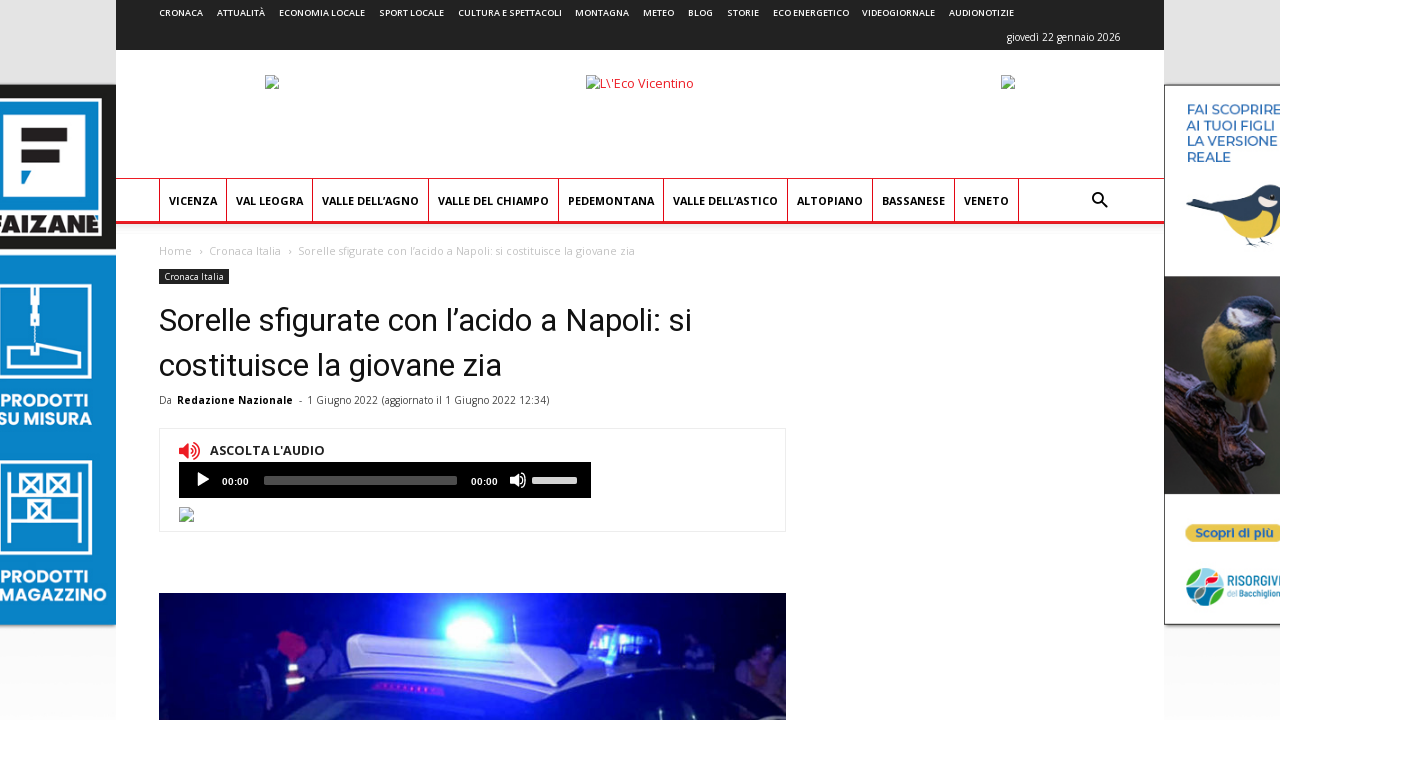

--- FILE ---
content_type: application/javascript
request_url: https://www.ecovicentino.it/wp-content/plugins/easy-social-share-buttons3/assets/js/essb-core.min.js
body_size: 51367
content:
jQuery(document).ready(function(s){"use strict";jQuery.fn.essb_toggle_more=function(){return this.each(function(){s(this).removeClass("essb_after_more"),s(this).addClass("essb_before_less")})},jQuery.fn.essb_toggle_less=function(){return this.each(function(){s(this).addClass("essb_after_more"),s(this).removeClass("essb_before_less")})},jQuery.fn.extend({center:function(){return this.each(function(){var s=(jQuery(window).height()-jQuery(this).outerHeight())/2,e=(jQuery(window).width()-jQuery(this).outerWidth())/2;jQuery(this).css({position:"fixed",margin:0,top:(s>0?s:0)+"px",left:(e>0?e:0)+"px"})})}})}),function(s){s.fn.countTo=function(e){return e=e||{},s(this).each(function(){var t=s.extend({},s.fn.countTo.defaults,{from:s(this).data("from"),to:s(this).data("to"),speed:s(this).data("speed"),refreshInterval:s(this).data("refresh-interval"),decimals:s(this).data("decimals")},e),o=Math.ceil(t.speed/t.refreshInterval),a=(t.to-t.from)/o,i=this,n=s(this),r=0,b=t.from,l=n.data("countTo")||{};function d(s){var e=t.formatter.call(i,s,t);n.text(e)}n.data("countTo",l),l.interval&&clearInterval(l.interval),l.interval=setInterval(function(){r++,d(b+=a),"function"==typeof t.onUpdate&&t.onUpdate.call(i,b);r>=o&&(n.removeData("countTo"),clearInterval(l.interval),b=t.to,"function"==typeof t.onComplete&&t.onComplete.call(i,b))},t.refreshInterval),d(b)})},s.fn.countTo.defaults={from:0,to:0,speed:1e3,refreshInterval:100,decimals:0,formatter:function(s,e){return s.toFixed(e.decimals)},onUpdate:null,onComplete:null}}(jQuery),function(s){"use strict";var e={},t=function(s,e){var t,o,a,i;return function(){a=this,o=[].slice.call(arguments,0),i=new Date;var n=function(){var r=new Date-i;r<e?t=setTimeout(n,e-r):(t=null,s.apply(a,o))};t||(t=setTimeout(n,e))}},o=function(s){"function"==typeof jQuery&&s instanceof jQuery&&(s=s[0]);var e=s.getBoundingClientRect();return e.top>=0&&e.left>=0&&e.bottom<=(window.innerHeight||document.documentElement.clientHeight)&&e.right<=(window.innerWidth||document.documentElement.clientWidth)},a=function(e){var t=s(e).offset().top,o=s(e).offset().top+s(e).outerHeight(),a=s(window).scrollTop()+s(window).innerHeight(),i=s(window).scrollTop();return a>t&&i<o};e.add_event=function(s,t){e.events||(e.events={}),e.events[s]=t},e.trigger=function(s,t){e.events&&e.events[s]&&e.events[s](t)},e.window=function(e,t,o,a){var i,l=s(".essb_"+o),d=s(l).attr("data-essb-postid")||"",p=s(l).attr("data-essb-position")||"",c="essb_share_window"+(s(window).width()<=1024)+"-"+Date.now().toString(),_="twitter"==t?"500":"800",f="twitter"==t?"300":"500",m=screen.width/2-Number(_)/2,h=screen.height/2-Number(f)/2;if(a||(i=window.open(e,c,"height="+("twitter"==t?"300":"500")+",width="+("twitter"==t?"500":"800")+",resizable=1,scrollbars=yes,top="+h+",left="+m)),"undefined"!=typeof essb_settings&&(essb_settings.essb3_stats&&"undefined"!=typeof essb_handle_stats&&essb_handle_stats(t,d,o),essb_settings.essb3_ga&&b(t,e,p)),"undefined"!=typeof essb_settings&&void 0===essb_settings.stop_postcount&&n(t,d),"undefined"!=typeof essb_abtesting_logger&&essb_abtesting_logger(t,d,o),"undefined"!=typeof essb_conversion_tracking&&essb_conversion_tracking(t,d,o),!a)var u=window.setInterval(function(){!1!==i.closed&&(window.clearInterval(u),r(t,d),"booster"==p&&"undefined"!=typeof essb_booster_close_from_action&&essb_booster_close_from_action())},200)},e.share_window=function(s,e,t){var o=screen.width/2-Number("800")/2,a=screen.height/2-Number("500")/2;wnd=window.open(s,"essb_share_window","height=500,width=800,resizable=1,scrollbars=yes,top="+a+",left="+o),"undefined"!=typeof essb_settings&&(essb_settings.essb3_stats&&"undefined"!=typeof essb_log_stats_only&&essb_log_stats_only(t,essb_settings.post_id||"",e),essb_settings.essb3_ga&&b(t,s,e))},e.fbmessenger=function(t,o,a){var i=s(window).width()<=1024,n="";return n=i?"fb-messenger://share/?link="+o:"https://www.facebook.com/dialog/send?app_id="+t+"&link="+o+"&redirect_uri=https://facebook.com",i?(window.open(n,"_self"),e.tracking_only("","messenger",a,!0)):e.window(n,"messenger",a),!1},e.whatsapp=function(t,o){var a=s(window).width()<=1024,i="";return i=a?"whatsapp://send?text="+t:"https://web.whatsapp.com/send?text="+t,a?(window.open(i,"_self"),e.tracking_only("","whatsapp",o,!0)):e.window(i,"whatsapp",o),!1},e.sms=function(s,t){var o="sms:"+(/iPad|iPhone|iPod/.test(navigator.userAgent)&&!window.MSStream?"&":"?")+"body="+s;return window.open(o,"_self"),e.tracking_only("","sms",t,!0),!1},e.tracking_only=function(t,o,a,i){""==t&&(t=document.URL),e.window(t,o,a,!0);var n=s(".essb_"+a),b=s(n).attr("data-essb-position")||"";if(i){var l=s(".essb_"+a).attr("data-essb-postid")||"";r(o,l),"booster"==b&&"undefined"!=typeof essb_booster_close_from_action&&essb_booster_close_from_action()}},e.pinterest_picker=function(s){e.tracking_only("","pinterest",s);var t=document.createElement("script");t.setAttribute("type","text/javascript"),t.setAttribute("charset","UTF-8"),t.setAttribute("src","//assets.pinterest.com/js/pinmarklet.js?r="+99999999*Math.random()),document.body.appendChild(t)},e.print=function(s){e.tracking_only("","print",s),window.print()},e.setCookie=function(s,e,t){var o=new Date;o.setTime(o.getTime()+24*t*60*60*1e3);var a="expires="+o.toGMTString();document.cookie=s+"="+e+"; "+a+"; path=/"},e.getCookie=function(s){for(var e=s+"=",t=document.cookie.split(";"),o=0;o<t.length;o++){var a=t[o].trim();if(0==a.indexOf(e))return a.substring(e.length,a.length)}return""},e.loveThis=function(t){if(void 0===o)var o="";if(void 0===a)var a="";if(e.clickedLoveThis)e.loveDisableLoved||alert(o||"You already love this today");else{var i=s(".essb_"+t);if(i.length){var n=s(i).attr("data-essb-postid")||"";e.getCookie("essb_love_"+n)?e.loveDisableLoved||alert(o||"You already love this today"):("undefined"!=typeof essb_settings&&s.post(essb_settings.ajax_url,{action:"essb_love_action",post_id:n,service:"love",nonce:essb_settings.essb3_nonce},function(s){s&&(e.loveDisableThanks||alert(a||"Thank you for loving this"))},"json"),e.tracking_only("","love",t,!0))}}},e.toggle_more=function(t){if(e.is_morebutton_clicked)e.toggle_less(t);else{s(".essb_"+t+" .essb_after_more").essb_toggle_more();var o=s(".essb_"+t).find(".essb_link_more");void 0!==o&&(o.hide(),o.addClass("essb_hide_more_sidebar")),void 0!==(o=s(".essb_"+t).find(".essb_link_more_dots"))&&(o.hide(),o.addClass("essb_hide_more_sidebar")),e.is_morebutton_clicked=!0}},e.toggle_less=function(t){e.is_morebutton_clicked=!1,s(".essb_"+t+" .essb_before_less").essb_toggle_less();var o=s(".essb_"+t).find(".essb_link_more");void 0!==o&&(o.show(),o.removeClass("essb_hide_more_sidebar")),void 0!==(o=s(".essb_"+t).find(".essb_link_more_dots"))&&(o.show(),o.removeClass("essb_hide_more_sidebar"))},e.toggle_more_popup=function(t){if(e.essb_morepopup_opened)e.toggle_less_popup(t);else if(s(".essb_morepopup_"+t).hasClass("essb_morepopup_inline"))e.toggle_more_inline(t);else{var o=!1,a=0,i=s(".essb_morepopup_"+t);s(i).hasClass("essb_morepopup_sharebottom")&&(o=!0,a=s(".essb-mobile-sharebottom").outerHeight());var n=s(window).width(),r=s(window).height(),b=o?550:660,l=o?10:80;n<b&&(b=n-30);var d=".essb_morepopup_"+t,p=".essb_morepopup_shadow_"+t,c=!!s(d).hasClass("essb_morepopup_sharebottom");s(d).hasClass("essb_morepopup_modern")&&!o&&(l=100),s(d).css({width:b+"px"});var _=".essb_morepopup_content_"+t;if(s(d).outerHeight()>r-30){var f=0;o&&(s(d).css({top:"5px"}),f+=5),s(d).css({height:r-a-l-f+"px"}),s(_).css({height:r-a-f-(l+50)+"px",overflowY:"auto"})}if(o&&s(p).css({height:r-(o?a:0)+"px"}),c){var m=(s(window).width()-s(d).outerWidth())/2;s(d).css({left:m+"px",position:"fixed",margin:0,bottom:a+l+"px"})}else s(d).center();s(d).fadeIn(400),s(p).fadeIn(200),e.essb_morepopup_opened=!0}},e.toggle_less_popup=function(t){s(".essb_morepopup_"+t).fadeOut(200),s(".essb_morepopup_shadow_"+t).fadeOut(200),e.essb_morepopup_opened=!1},e.toggle_more_inline=function(t){var o=s(".essb_"+t);if(o.length){var a=".essb_morepopup_"+t,i=s(o).position().top+s(o).outerHeight(!0),n=s(o).position().left,r="absolute",b=!1;if("fixed"===s(o).css("position")&&(r="fixed"),s(o).hasClass("essb_displayed_bottombar")&&(b=!0),b){i=s(o).position().top-s(a).outerHeight(!0);var l=s(a).find(".modal-pointer");s(l).hasClass("modal-pointer-up-left")&&(s(l).removeClass("modal-pointer-up-left"),s(l).addClass("modal-pointer-down-left"))}var d=s(o).find(".essb_link_more");s(d).length||(d=s(o).find(".essb_link_more_dots")),s(d).length&&(n="fixed"!=r?s(d).position().left-5:n+s(d).position().left-5);var p=s(o).find(".essb_link_share");s(p).length&&(n="fixed"!=r?s(p).position().left-5:n+s(p).position().left-5),s(a).css({left:n+"px",position:r,margin:0,top:i+"px"}),s(a).fadeIn(200),e.essb_morepopup_opened=!0}},e.subscribe_popup_close=function(e){s(".essb-subscribe-form-"+e).fadeOut(400),s(".essb-subscribe-form-overlay-"+e).fadeOut(400)},e.sharebutton=function(e){s(".essb-windowcs-"+e).length&&(s(".essb-windowcs-"+e).fadeIn(200),s(".essb-windowcs-"+e+" .inner-content").center())},e.sharebutton_close=function(e){s(".essb-windowcs-"+e).length&&s(".essb-windowcs-"+e).fadeOut(200)},e.toggle_subscribe=function(t){if(s(".essb-subscribe-form-"+t).length)if(e.essb_subscribe_opened||(e.essb_subscribe_opened={}),"1"!=(s(".essb-subscribe-form-"+t).attr("data-popup")||""))s(".essb-subscribe-form-"+t).hasClass("essb-subscribe-opened")?(s(".essb-subscribe-form-"+t).slideUp("fast"),s(".essb-subscribe-form-"+t).removeClass("essb-subscribe-opened")):(s(".essb-subscribe-form-"+t).slideDown("fast"),s(".essb-subscribe-form-"+t).addClass("essb-subscribe-opened"),e.essb_subscribe_opened[t]||(e.essb_subscribe_opened[t]=t,e.tracking_only("","subscribe",t,!0)));else{var o=s(window).width(),a=(s("document").height(),600);o<a&&(a=o-40),s(".essb-subscribe-form-"+t).css({width:a+"px"}),s(".essb-subscribe-form-"+t).center(),s(".essb-subscribe-form-"+t).fadeIn(400),s(".essb-subscribe-form-overlay-"+t).fadeIn(200)}},e.ajax_subscribe=function(t,o){o.preventDefault();var a=s(".essb-subscribe-form-"+t+" #essb-subscribe-from-content-form-mailchimp"),i=s(".essb-subscribe-form-"+t+" .essb-subscribe-form-content"),n=s(i).attr("data-position")||"",r=s(i).attr("data-design")||"";if(a.length){if(s(a).find(".essb-subscribe-confirm").length)if(!s(a).find(".essb-subscribe-confirm").is(":checked"))return void(essb_settings.subscribe_terms_error?alert(essb_settings.subscribe_terms_error):alert("You need to confirm that you agree with our terms"));if(s(a).find(".essb-subscribe-form-content-name-field").length&&essb_settings.subscribe_validate_name&&""==s(a).find(".essb-subscribe-form-content-name-field").val())return void(essb_settings.subscribe_validate_name_error?alert(essb_settings.subscribe_validate_name_error):alert("You need to fill name field too"));var b=s(a).find(".essb-subscribe-form-content-email-field").val(),l=s(a).find(".essb-subscribe-form-content-name-field").length?s(a).find(".essb-subscribe-form-content-name-field").val():"";s(a).find(".submit").prop("disabled",!0),s(a).hide(),s(".essb-subscribe-form-"+t).find(".essb-subscribe-loader").show();var d=a.attr("action")+"&mailchimp_email="+b+"&mailchimp_name="+l+"&position="+n+"&design="+r+"&title="+encodeURIComponent(document.title);if(s(".essb-subscribe-captcha").length)d+="&validate_recaptcha=true&recaptcha="+s("#g-recaptcha-response").val();s.post(d,{mailchimp_email1:b,mailchimp_name1:l},function(o){if(o){if(console.log(o),"1"==o.code)s(".essb-subscribe-form-"+t).find(".essb-subscribe-form-content-success").show(),s(".essb-subscribe-form-"+t).find(".essb-subscribe-form-content-error").hide(),s(a).hide(),"undefined"!=typeof essb_subscribe_tracking&&essb_subscribe_tracking(n),o.redirect&&setTimeout(function(){o.redirect_new?window.open(o.redirect,"_blank").focus():window.location.href=o.redirect},200),e.trigger("subscribe_success",{design:r,position:n,email:b,name:l});else{var i=s(".essb-subscribe-form-"+t).find(".essb-subscribe-form-content-error").attr("data-message")||"";""==i&&s(".essb-subscribe-form-"+t).find(".essb-subscribe-form-content-error").attr("data-message",s(".essb-subscribe-form-"+t).find(".essb-subscribe-form-content-error").text()),90==o.code?s(".essb-subscribe-form-"+t).find(".essb-subscribe-form-content-error").text(o.message):s(".essb-subscribe-form-"+t).find(".essb-subscribe-form-content-error").text(i),s(".essb-subscribe-form-"+t).find(".essb-subscribe-form-content-error").show(),s(".essb-subscribe-form-"+t).find(".essb-subscribe-from-content-form").show(),s(a).find(".submit").prop("disabled",!1)}s(".essb-subscribe-form-"+t).find(".essb-subscribe-loader").hide()}},"json")}},e.is_after_comment=function(){return window.location.href.indexOf("#comment")>-1},e.flyin_close=function(){s(".essb-flyin").fadeOut(200)},e.popup_close=function(){s(".essb-popup").fadeOut(200),s(".essb-popup-shadow").fadeOut(400)},e.copy_link=function(e,t){var o=window.location.href,a=s(window).width();if(e&&s(".essb_"+e).length){var i=s(".essb_"+e).data("essb-url")||"";""!=i&&(o=i)}if(t&&""!=t&&(o=t),!s(".essb-copylink-window").length){var n=[];n.push('<div class="essb_morepopup essb-copylink-window" style="z-index: 1301;">'),n.push('<div class="essb_morepopup_header"> <span>&nbsp;</span> <a href="#" class="essb_morepopup_close"><i class="essb_icon_close"></i></a> </div>'),n.push('<div class="essb_morepopup_content">'),n.push('<div class="essb_copy_internal" style="display: flex; align-items: center;">'),n.push('<div style="width: calc(100% - 50px); padding: 5px;"><input type="text" id="essb_copy_link_field" style="width: 100%;padding: 5px 10px;font-size: 15px;background: #f5f6f7;border: 1px solid #ccc;font-family: -apple-system,BlinkMacSystemFont,"Segoe UI",Roboto,Oxygen-Sans,Ubuntu,Cantarell,"Helvetica Neue",sans-serif;" /></div>'),n.push('<div style="width:50px;text-align: center;"><a href="#" class="essb-copy-link" title="'+(essb_settings.translate_copy_message1?essb_settings.translate_copy_message1:"Press to copy the link")+'" style="color:#5867dd;background:#fff;padding:10px;text-decoration: none;"><i class="essb_icon essb_icon_copy"></i></a></div>'),n.push("</div>"),n.push('<div class="essb-copy-message" style="font-size: 13px; font-family: -apple-system,BlinkMacSystemFont,"Segoe UI",Roboto,Oxygen-Sans,Ubuntu,Cantarell,"Helvetica Neue",sans-serif;"></div>'),n.push("</div>"),n.push("</div>"),n.push('<div class="essb_morepopup_shadow essb-copylink-shadow" style="z-index: 1300;"></div>'),s("body").append(n.join("")),s(".essb-copylink-window .essb_morepopup_close").on("click",function(e){e.preventDefault(),s(".essb-copylink-window").fadeOut(300),s(".essb-copylink-shadow").fadeOut(200)}),s(".essb-copylink-window .essb-copy-link").on("click",function(e){e.preventDefault();var t=document.querySelector("#essb_copy_link_field");try{t.select(),t.setSelectionRange(0,99999),document.execCommand("copy"),s(".essb-copylink-window .essb_morepopup_header span").html(essb_settings.translate_copy_message2?essb_settings.translate_copy_message2:"Copied to clipboard."),setTimeout(function(){s(".essb-copylink-window .essb_morepopup_header span").html("&nbsp;")},2e3)}catch(e){s(".essb-copylink-window .essb_morepopup_header span").html(essb_settings.translate_copy_message3?essb_settings.translate_copy_message3:"Please use Ctrl/Cmd+C to copy the URL."),setTimeout(function(){s(".essb-copylink-window .essb_morepopup_header span").html("&nbsp;")},2e3)}})}s(".essb-copy-message").html(""),s(".essb-copylink-window").css({width:(a>600?600:a-50)+"px"}),s(".essb-copylink-window").center(),s(".essb-copylink-window").fadeIn(300),s(".essb-copylink-shadow").fadeIn(200),s("#essb_copy_link_field").val(o),s("#essb_copy_link_field").focus(),s("#essb_copy_link_field").select()},e.mobile_sharebar_open=function(){var t=s(".essb-mobile-sharebar-window");if(t.length){var o=s(".essb-mobile-sharebar");if(o.length||(o=s(".essb-mobile-sharepoint")),o.length)if(e.is_displayed_sharebar)e.mobile_sharebar_close();else{var a=s(o).outerHeight(),i=s(window).height(),n=s(window).width();i-=a,s("#wpadminbar").length&&s("#wpadminbar").hide();var r=s(".essb-mobile-sharebar-window-content");r.length&&r.css({height:i-60+"px"}),s(t).css({width:n+"px",height:i+"px"}),s(t).fadeIn(400),e.is_displayed_sharebar=!0}}},e.mobile_sharebar_close=function(){var t=s(".essb-mobile-sharebar-window");t.length&&(s(t).fadeOut(400),e.is_displayed_sharebar=!1)},e.update_facebook_counter=function(e,t){/bot|crawl|slurp|spider/i.test(navigator.userAgent)||s.when(s.get("https://graph.facebook.com/?id="+e+"&fields=og_object{engagement}"),t?s.get("https://graph.facebook.com/?id="+t+"&fields=og_object{engagement}"):"").then(function(e,o){if(void 0!==e[0].og_object&&e[0].og_object.engagement){var a=0,i=0;if(a=parseInt(e[0].og_object.engagement.count||0)+parseInt(e[0].og_object.engagement.comments||0)+0,t&&o[0]&&void 0!==o[0].og_object&&o[0].og_object.engagement){a!=(i=parseInt(o[0].og_object.engagement.count||0)+parseInt(o[0].og_object.engagement.comments||0)+0)&&(a+=i)}s.post(essb_settings.ajax_url,{action:"essb_facebook_counter_update",post_id:essb_settings.post_id,count:a,nonce:essb_settings.essb3_nonce},function(s){s&&console.log(s)},"json")}})},e.update_pinterest_counter=function(e,t){/bot|crawl|slurp|spider/i.test(navigator.userAgent)||s.get("https://api.pinterest.com/v1/urls/count.json?callback=?&url="+e,{},function(e){var t=e.count?e.count:0;console.log("total_shares1 = "+t),s.post(essb_settings.ajax_url,{action:"essb_pinterest_counter_update",post_id:essb_settings.post_id,count:t.toString(),nonce:essb_settings.essb3_nonce},function(s){s&&console.log(s)},"json")},"json")},e.responsiveEventsCanRun=function(e){var t=s(e).hasClass("essb_mobile_hidden"),o=s(e).hasClass("essb_desktop_hidden"),a=s(e).hasClass("essb_tablet_hidden"),i=s(window).width(),n=!0;return i<=768&&t&&(n=!1),i>768&&i<=1100&&a&&(n=!1),i>1100&&o&&(n=!1),s(e).length||(n=!1),n},window.essb=e;var i=function(s){return s=parseInt(s),!isNaN(s)&&isFinite(s)||(s=0),s},n=function(e,t){"undefined"!=typeof essb_settings&&(t=String(t),s.post(essb_settings.ajax_url,{action:"essb_self_postcount",post_id:t,service:e,nonce:essb_settings.essb3_nonce},function(s){},"json"))},r=function(t,o){if(essb_settings&&essb_settings.aftershare_networks){if(-1==(""!=essb_settings.aftershare_networks?essb_settings.aftershare_networks.split(","):[]).indexOf(t))return}else if("subscribe"==t||"comments"==t||"email"==t||"mail"==t)return;if("subscribe"!=t&&"comments"!=t&&"email"!=t&&"mail"!=t&&("function"==typeof d&&d(),"function"==typeof essb_acs_code&&essb_acs_code(t,o),s(".essb-aftershare-subscribe-form").length)){var a=s(".essb-aftershare-subscribe-form").data("salt")||"";""!=a&&e.toggle_subscribe(a)}},b=function(s,e,t){var o=essb_settings.essb3_ga_mode;"ga"in window&&void 0!==window.ga&&"function"==typeof window.ga&&("extended"==o?ga("send","event","social",s+" "+t,e):ga("send","event","social",s,e)),"layers"==o&&"undefined"!=typeof dataLayer&&dataLayer.push({service:s,position:t,url:e,event:"social"})},l=(window.essb_open_mailform=function(t){if(e.essb_mailform_opened)l(t);else{var o=s(".essb_"+t);if(o.length){var a=s(o).attr("data-essb-postid")||"";s("#essb_mail_instance").val(t),s("#essb_mail_post").val(a);var i=s(window).width(),n=s(window).height(),r=400;i<r&&(r=i-30);s(".essb_mailform").css({width:r+"px"}),s(".essb_mailform").outerHeight()>n-30&&s(".essb_mailform").css({height:n-20+"px"}),s("#essb_mailform_from").val(""),s("#essb_mailform_to").val(""),s("#essb_mailform_from_name").val(""),s("#essb_mailform_c").length&&s("#essb_mailform_c").val(""),"undefined"!=typeof essb_recaptcha&&essb_recaptcha&&essb_recaptcha.recaptchaSitekey&&grecaptcha.render("essb-modal-recaptcha",{sitekey:essb_recaptcha.recaptchaSitekey}),s(".essb_mailform").center(),s(".essb_mailform").slideDown(200),s(".essb_mailform_shadow").fadeIn(200),e.essb_mailform_opened=!0,e.tracking_only("","mail",t)}}},window.essb_close_mailform=function(){s(".essb_mailform").fadeOut(200),s(".essb_mailform_shadow").fadeOut(200),e.essb_mailform_opened=!1}),d=(window.essb_mailform_send=function(){var e=s("#essb_mailform_from").val(),t=s("#essb_mailform_from_name").val(),o=s("#essb_mailform_to").val(),a=!!s("#essb_mailform_c").length,i=s(".essb_mailform").attr("data-error")||"",n=a?s("#essb_mailform_c").val():"",r=s("#g-recaptcha-response").val();if(""==e||""==o||""==n&&a)alert(i);else{var b=s("#essb_mail_salt").val(),d=s("#essb_mail_post").val();"undefined"!=typeof essb_settings&&s.post(essb_settings.ajax_url,{action:"essb_mail_action",post_id:d,from:e,from_name:t,to:o,c:n,cu:"",salt:b,recapcha:r,nonce:essb_settings.essb3_nonce},function(s){s&&(alert(s.message),"1"==s.code&&l())},"json")}},window.essbasc_popup_show=function(){if(s(".essbasc-popup").length&&!e.getCookie("essb_aftershare")){var t="undefined"!=typeof essbasc_cookie_live?essbasc_cookie_live:7;0==parseInt(t)&&(t=7);var o=s(window).width(),a=800,i=s(".essbasc-popup").attr("data-popup-width")||"",n=s(".essbasc-popup").attr("data-single")||"";Number(i)&&Number(i)>0&&(a=i),o<a&&(a=o-60),s(".essbasc-popup").css({width:a+"px"}),s(".essbasc-popup").center(),s(".essbasc-popup").fadeIn(300),s(".essbasc-popup-shadow").fadeIn(100),"true"==n&&e.setCookie("essb_aftershare","yes",t)}});window.essbasc_popup_close=function(){s(".essbasc-popup").fadeOut(200),s(".essbasc-popup-shadow").fadeOut(100)};s(document).ready(function(){"undefined"!=typeof essb_settings&&(essb_settings.facebook_client&&e.update_facebook_counter(essb_settings.facebook_post_url||"",essb_settings.facebook_post_recovery_url||""),essb_settings.pinterest_client&&e.update_pinterest_counter(essb_settings.facebook_post_url||"",essb_settings.facebook_post_recovery_url||""));var n=!1,r=90,b=!1,l=0,d=!1;if(s(".essb-mobile-sharebottom").length){var p=s(".essb-mobile-sharebottom").attr("data-hideend"),c=s(".essb-mobile-sharebottom").attr("data-hideend-percent"),_=s(".essb-mobile-sharebottom").attr("data-show-percent")||"",f=s(".essb-mobile-sharebottom").attr("data-responsive")||"";Number(_)&&(b=!0,l=Number(_)),"true"==p&&(n=!0);var m=!1;/Android|webOS|iPhone|iPad|iPod|BlackBerry|IEMobile|Opera Mini/i.test(navigator.userAgent)&&(m=!0),s(".essb-adholder-bottom").length&&($adbar_connected=s(".essb-adholder-bottom").attr("data-connected")||"","true"==$adbar_connected&&(d=!0)),(n||b)&&(parseInt(c)>0&&(r=parseInt(c)),(""==f||"true"==f&&m)&&s(window).on("scroll",t(function(){var e=s(window).scrollTop()/(s(document).height()-s(window).height())*100,t=!0;b&&!n&&e<l&&(t=!1),n&&!b&&e>r&&(t=!1),b&&n&&(e>r||e<l)&&(t=!1),t?(s(".essb-mobile-sharebottom").hasClass("essb-mobile-break")&&(s(".essb-mobile-sharebottom").removeClass("essb-mobile-break"),s(".essb-mobile-sharebottom").fadeIn(400)),s(".essb-adholder-bottom").length&&d&&s(".essb-adholder-bottom").hasClass("essb-mobile-break")&&(s(".essb-adholder-bottom").removeClass("essb-mobile-break"),s(".essb-adholder-bottom").fadeIn(400))):(s(".essb-mobile-sharebottom").hasClass("essb-mobile-break")||(s(".essb-mobile-sharebottom").addClass("essb-mobile-break"),s(".essb-mobile-sharebottom").fadeOut(400)),s(".essb-adholder-bottom").length&&d&&(s(".essb-adholder-bottom").hasClass("essb-mobile-break")||(s(".essb-adholder-bottom").addClass("essb-mobile-break"),s(".essb-adholder-bottom").fadeOut(400))))},1)))}if(s(".essb_displayed_float").length){var h=s(".essb_displayed_float").offset().top-parseFloat(s(".essb_displayed_float").css("marginTop").replace(/auto/,0)),u="",g=s(".essb_displayed_float").data("float-hide")||"",w=s(".essb_displayed_float").data("float-top")||"",v=!1;""!=g&&Number(g)>0&&(g=parseInt(g),v=!0);var y=!1;""!=w&&Number(w)>0&&(w=parseInt(w),y=!0),e.responsiveEventsCanRun(s(".essb_displayed_float"))&&s(window).on("scroll",t(function(){var e=s(window).scrollTop();y&&(e-=w);var t=e/(s(document).height()-s(window).height())*100;if(e>=h){if(""==u){var o=s(".essb_displayed_float").width();u=o,s(".essb_displayed_float").width(o)}s(".essb_displayed_float").addClass("essb_fixed")}else s(".essb_displayed_float").removeClass("essb_fixed"),""!=u&&s(".essb_displayed_float").width(u);if(v){if(t>=g&&!s(".essb_displayed_float").hasClass("hidden-float"))return s(".essb_displayed_float").addClass("hidden-float"),void s(".essb_displayed_float").fadeOut(100);if(t<g&&s(".essb_displayed_float").hasClass("hidden-float"))return s(".essb_displayed_float").removeClass("hidden-float"),void s(".essb_displayed_float").fadeIn(100)}},1))}if(s(".essb_sidebar_transition").length&&s(".essb_sidebar_transition").each(function(){e.responsiveEventsCanRun(s(this))&&(s(this).hasClass("essb_sidebar_transition_slide")&&s(this).toggleClass("essb_sidebar_transition_slide"),s(this).hasClass("essb_sidebar_transition_fade")&&s(this).toggleClass("essb_sidebar_transition_fade"))}),s(".essb_sidebar_location_middle").length){var C=function(){var e=s(".essb_sidebar_location_middle").outerHeight(),t=s(window).height(),o=0;o=e>t?0:Math.round((t-e)/2),s(".essb_sidebar_location_middle").css({top:o+"px",opacity:"1"})};C(),s(window).on("resize",t(C,1))}s(".essb_link_sidebar-close a").each(function(){s(this).on("click",function(e){e.preventDefault();var t=s(this).parent().parent().get(0);s(t).length&&s(t).find(".essb_item").each(function(){s(this).hasClass("essb_link_sidebar-close")?s(this).toggleClass("essb-sidebar-closed-clicked"):s(this).toggleClass("essb-sidebar-closed-item")})})});var k,I,x,N=function(){var e,t=s(window).scrollTop(),o=t/(s(document).height()-s(window).height())*100;if(s(".essb_displayed_sidebar").length&&(e=s(".essb_displayed_sidebar")),s(".essb_displayed_sidebar_right").length&&(e=s(".essb_displayed_sidebar_right")),e&&void 0!==e){var n=i(s(e).data("sidebar-disappear-pos")||""),r=i(s(e).data("sidebar-appear-pos")||"");if("px"==(s(e).data("sidebar-appear-unit")||"")&&(o=t),"yes"==(s(e).data("sidebar-contenthidden")||"")&&(s(".essb_displayed_top").length||s(".essb_displayed_bottom").length)&&(s(".essb_displayed_top").length&&a(s(".essb_displayed_top"))||s(".essb_displayed_bottom").length&&a(s(".essb_displayed_bottom"))?e.fadeOut(100):e.fadeIn(100)),r>0&&0==n){if(o>=r&&!e.hasClass("active-sidebar"))return e.fadeIn(100),void e.addClass("active-sidebar");if(o<r&&e.hasClass("active-sidebar"))return e.fadeOut(100),void e.removeClass("active-sidebar")}if(n>0&&0==r){if(o>=n&&!e.hasClass("hidden-sidebar"))return e.fadeOut(100),void e.addClass("hidden-sidebar");if(o<n&&e.hasClass("hidden-sidebar"))return e.fadeIn(100),void e.removeClass("hidden-sidebar")}if(r>0&&n>0){if(o>=r&&o<n&&!e.hasClass("active-sidebar"))return e.fadeIn(100),void e.addClass("active-sidebar");if((o<r||o>=n)&&e.hasClass("active-sidebar"))return e.fadeOut(100),void e.removeClass("active-sidebar")}}};if(e.responsiveEventsCanRun(s(".essb_displayed_sidebar"))){var P=s(".essb_displayed_sidebar").data("sidebar-contenthidden")||"",T=s(".essb_displayed_sidebar").data("sidebar-appear-pos")||"",j=s(".essb_displayed_sidebar").data("sidebar-disappear-pos")||"";""==T&&""==j&&"yes"!=P||s(window).width()>800&&(s(window).on("scroll",t(N,1)),N())}if(s(".essb-postbar").length){var O=s(".essb_postbar_start"),S=s(".essb_postbar_end");if(O.length){var E,z,R=O.offset().top,D=S.offset().top,H=D-R,U=s(".essb-postbar-progress-bar"),L=s(window).height();s(".essb-postbar-prev-post a").on("mouseenter touchstart",function(){s(this).next("div").css("top","-162px")}),s(".essb-postbar-close-prev").on("click",function(){s(".essb-postbar-prev-post a").next("div").css("top","46px")}),s(".essb-postbar-next-post a").on("mouseenter touchstart",function(){s(this).next("div").css("top","-162px")}),s(".essb-postbar-close-next").on("click",function(){s(".essb-postbar-next-post a").next("div").css("top","46px")}),s(window).on("load",function(){R=O.offset().top,D=S.offset().top,H=D-R}),s(window).on("scroll",function(){E=s(window).scrollTop(),(z=L+E-R)<0&&(z=0),z>H&&(z=H);var e=z/H*100;U.css({width:e+"%"})}),s(window).on("resize",function(){R=O.offset().top,D=S.offset().top,H=D-R,L=s(window).height(),s(window).trigger("scroll")}),s(window).trigger("scroll")}}if(s(".essb_displayed_postfloat").length){var M=s(".essb_displayed_postfloat").offset().top-parseFloat(s(".essb_displayed_postfloat").css("marginTop").replace(/auto/,0)),Q="true"==(s(".essb_displayed_postfloat").data("postfloat-stay")||"").toString(),A=s(".essb_displayed_postfloat").data("postfloat-top")||"",F=s(".essb_displayed_postfloat").data("postfloat-selectors")||"",Y=[],B=s(".essb_displayed_postfloat").data("postfloat-percent")||"";if(Number(B)&&0!=Number(B)||(B="",s(".essb_displayed_postfloat").attr("data-postfloat-percent","")),""!=F){Y=F.split(",");for(var W=0;W<Y.length;W++)s(Y[W]).length&&s(Y[W]).addClass("essb-postfloat-monitor")}setTimeout(function(){s(".essb_displayed_postfloat").css({transition:"all 0.3s linear"}),""==B&&s(".essb_displayed_postfloat").css({opacity:"1"})},100),""!=A&&Number(A)&&!isNaN(A)&&(M-=parseInt(A)),e.responsiveEventsCanRun(s(".essb_displayed_postfloat"))&&s(window).on("scroll",t(function(){var e=s(this).scrollTop(),t=0,o=s(".essb_displayed_postfloat").data("postfloat-percent")||"",i=s(".essb_displayed_postfloat").data("postfloat-percent-m")||"";if(s(".essb_break_scroll").length){t=s(".essb_break_scroll").position().top;var n=s(".essb_displayed_postfloat").data("postfloat-bottom")||"";n&&""!=n&&0!=Number(n)&&(t=Number(t)-Number(n))}if(""!=o){var r=e/(s(document).height()-s(window).height())*100;("px"==i?e>=Number(o):r>=Number(o))?(s(".essb_displayed_postfloat").css({opacity:"1"}),s(".essb_displayed_postfloat").css({transform:"translateY(0)"})):(s(".essb_displayed_postfloat").css({opacity:"0"}),s(".essb_displayed_postfloat").css({transform:"translateY(50px)"}))}if(e>=M){s(".essb_displayed_postfloat").addClass("essb_postfloat_fixed");var b=s(".essb_displayed_postfloat").offset(),l=s(".essb_displayed_postfloat").outerHeight(),d=parseInt(b.top)+parseInt(l);if(Q){var p=!1;s(".essb-postfloat-monitor").each(function(){a(s(this))&&(p=!0)}),p?s(".essb_displayed_postfloat").hasClass("essb_postfloat_breakscroll")||s(".essb_displayed_postfloat").addClass("essb_postfloat_breakscroll"):s(".essb_displayed_postfloat").hasClass("essb_postfloat_breakscroll")&&s(".essb_displayed_postfloat").removeClass("essb_postfloat_breakscroll")}else d>t?s(".essb_displayed_postfloat").hasClass("essb_postfloat_breakscroll")||s(".essb_displayed_postfloat").addClass("essb_postfloat_breakscroll"):s(".essb_displayed_postfloat").hasClass("essb_postfloat_breakscroll")&&s(".essb_displayed_postfloat").removeClass("essb_postfloat_breakscroll")}else s(".essb_displayed_postfloat").removeClass("essb_postfloat_fixed")},1))}if(s(".essb-flyin").length){var $=!1,q=(window.essb_flyin_manual_show=function(){if(s(".essb-flyin").length){var e=s(".essb-flyin"),t=s(e).attr("data-width")||"",o=s(window).width(),a=400;Number(t)&&Number(t)>0&&(a=Number(t)),o<a&&(a=o-60),s(".essb-flyin").css({width:a+"px"}),s(".essb-flyin").fadeIn(400)}},window.essb_flyin_show=function(){if(!$){var t=s(".essb-flyin");if(t.length){var o=s(t).attr("data-width")||"",a=s(t).attr("data-close-hide")||"",i=s(t).attr("data-close-hide-all")||"",n=s(t).attr("data-postid")||"",r=s(t).attr("data-close-after")||"";if("1"==a||"1"==i){var b="";if("1"==a){if(b="essb_flyin_"+n,"yes"==e.getCookie(b))return;e.setCookie(b,"yes",7)}if("1"==i){if(b="essb_flyin_all","yes"==e.getCookie(b))return;e.setCookie(b,"yes",7)}}var l=s(window).width(),d=(s("document").height(),400),p=o;if(Number(p)&&Number(p)>0&&(d=p),l<d&&(d=l-60),Number(r)&&Number(r)>0){var c=parseFloat(r);c*=1e3,setTimeout(function(){s(".essb-flyin").fadeOut(200)},c)}s(".essb-flyin").css({width:d+"px"}),s(".essb-flyin").fadeIn(400),$=!0}}}),G=!1,X=-1,J=!1;if(e.responsiveEventsCanRun(s(".essb-flyin"))){var K=s(".essb-flyin");if(e.is_after_comment()&&K.hasClass("essb-flyin-oncomment"))return void q();var V=s(K).attr("data-load-percent")||"",Z=s(K).attr("data-load-time")||"",ss=s(K).attr("data-load-end")||"";if("1"==(rs=s(K).attr("data-load-manual")||""))return;""==V&&"1"!=ss||(X=Number(V),G=!1,J="1"==ss,s(window).on("scroll",t(function(){if(!G){var e=s(window).scrollTop(),t=e/(s(document).height()-s(window).height())*100;if(J){if(!s(".essb_break_scroll").length)return;e>=s(".essb_break_scroll").offset().top-parseFloat(s(".essb_break_scroll").css("marginTop").replace(/auto/,0))&&(G=!0,q())}else t>X&&X>0&&(G=!0,q())}},1))),Z&&void 0!==Z?""!=Z&&Number(Z)?setTimeout(function(){q()},1e3*Number(Z)):q():""==V&&"1"!=ss&&q()}}if(s(".essb-popup").length){var es=!1,ts=-1,os=!1,as=!1,is=!1,ns=window.essb_popup_show=function(){if(!is){var t=s(".essb-popup");if(t.length){var o=s(t).attr("data-width")||"",a=s(t).attr("data-close-hide")||"",i=s(t).attr("data-close-hide-all")||"",n=s(t).attr("data-postid")||"",r=s(t).attr("data-close-after")||"";if("1"==a||"1"==i){var b="";if("1"==a){if(b="essb_popup_"+n,"yes"==e.getCookie(b))return;e.setCookie(b,"yes",7)}if("1"==i){if(b="essb_popup_all","yes"==e.getCookie(b))return;e.setCookie(b,"yes",7)}}var l=s(window).width(),d=(s("document").height(),800),p=o;Number(p)&&Number(p)>0&&(d=p),l<d&&(d=l-60),Number(r)&&Number(r)>0&&(optin_time=1e3*Number(r),setTimeout(function(){e.popup_close()},optin_time)),s(".essb-popup").css({width:d+"px"}),s(".essb-popup").center(),s(".essb-popup").fadeIn(400),s(".essb-popup-shadow").fadeIn(200),is=!0}}};if(e.responsiveEventsCanRun(s(".essb-popup"))){K=s(".essb-popup");if(e.is_after_comment()&&K.hasClass("essb-popup-oncomment"))return void ns();V=s(K).attr("data-load-percent")||"",Z=s(K).attr("data-load-time")||"",ss=s(K).attr("data-load-end")||"";var rs=s(K).attr("data-load-manual")||"",bs=s(K).attr("data-exit-intent")||"";if("1"==rs&&(V="",Z="-1",ss="",bs=""),""==V&&"1"!=ss||(ts=Number(V),es=!1,os="1"==ss,s(window).on("scroll",function(){if(!es){var e=s(window).scrollTop(),t=e/(s(document).height()-s(window).height())*100;os?s(".essb_break_scroll").length?e>=s(".essb_break_scroll").offset().top-parseFloat(s(".essb_break_scroll").css("marginTop").replace(/auto/,0))&&(es=!0,ns()):t>90&&(es=!0,ns()):t>ts&&ts>0&&(es=!0,ns())}})),"1"==bs){k=document,I="mouseout",x=function(s){if("input"!=(s=s||window.event).target.tagName.toLowerCase()){var e=Math.max(document.documentElement.clientWidth,window.innerWidth||0);s.clientX>=e-50||s.clientY>=50||null===s.toElement&&null===s.relatedTarget&&function(s){if(!as){var e=s||window.event,t=e.relatedTarget||e.toElement;t&&"HTML"!==t.nodeName||(as=!0,ns())}}()}},k.addEventListener?k.addEventListener(I,x,!1):k.attachEvent&&k.attachEvent("on"+I,x)}Z&&void 0!==Z&&"-1"!=Z?""!=Z&&Number(Z)?setTimeout(function(){ns()},1e3*Number(Z)):ns():""==V&&"1"!=ss&&"1"!=bs&&"-1"!=Z&&ns()}}if(s(".essb_bottombar").length&&e.responsiveEventsCanRun(s(".essb_bottombar"))){K=s(".essb_bottombar");""==(s(K).find(".essb_links").data("bottombar-appear")||"")&&""==(s(K).find(".essb_links").data("bottombar-disappear")||"")||s(window).on("scroll",t(function(){var e,t=s(window).scrollTop()/(s(document).height()-s(window).height())*100;if(s(".essb_bottombar").length&&(e=s(".essb_bottombar")),e&&void 0!==e){var o=i(s(e).find(".essb_links").data("bottombar-appear")||""),a=i(s(e).find(".essb_links").data("bottombar-disappear")||"");if(o>0){if(t>=o&&!e.hasClass("essb_active_bottombar"))return void e.addClass("essb_active_bottombar");if(t<o&&e.hasClass("essb_active_bottombar"))return void e.removeClass("essb_active_bottombar")}if(a>0){if(t>=a&&!e.hasClass("hidden-float"))return e.addClass("hidden-float"),void e.css({opacity:"0"});if(t<a&&e.hasClass("hidden-float"))return e.removeClass("hidden-float"),void e.css({opacity:"1"})}}},1))}if(e.responsiveEventsCanRun(s(".essb_topbar"))&&s(".essb_topbar").length){K=s(".essb_topbar");""==(s(K).find(".essb_links").data("topbar-appear")||"")&&""==(s(K).find(".essb_links").data("topbar-disappear")||"")||s(window).on("scroll",t(function(){var e,t=s(window).scrollTop()/(s(document).height()-s(window).height())*100;if(s(".essb_topbar").length&&(e=s(".essb_topbar")),e&&void 0!==e){var o=i(s(e).find(".essb_links").data("topbar-appear")||""),a=i(s(e).find(".essb_links").data("topbar-disappear")||"");if(o>0){if(t>=o&&!e.hasClass("essb_active_topbar"))return void e.addClass("essb_active_topbar");if(t<o&&e.hasClass("essb_active_topbar"))return void e.removeClass("essb_active_topbar")}if(a>0){if(t>=a&&!e.hasClass("hidden-float"))return e.addClass("hidden-float"),void e.css({opacity:"0"});if(t<a&&e.hasClass("hidden-float"))return e.removeClass("hidden-float"),void e.css({opacity:"1"})}}},1))}if(e.responsiveEventsCanRun(s(".essb_displayed_postfloat"))&&""!=(essb_settings.postfloat_percent||"")&&s(".essb_displayed_postfloat").length&&s(window).on("scroll",t(function(){var e,t=s(window).scrollTop()/(s(document).height()-s(window).height())*100;if(s(".essb_displayed_postfloat").length&&(e=s(".essb_displayed_postfloat")),e&&void 0!==e){var o=i(s(e).data("postfloat-percent")||"");if(o>0){if(t>=o&&!e.hasClass("essb_active_postfloat"))return void e.addClass("essb_active_postfloat");if(t<o&&e.hasClass("essb_active_postfloat"))return void e.removeClass("essb_active_postfloat")}}},1)),s(".essb_counters .essb_animated").each(function(){var e=s(this).attr("data-cnt")||"",t=s(this).attr("data-cnt-short")||"";s(this).hasClass("essb_counter_hidden")||s(this).countTo({from:1,to:e,speed:500,onComplete:function(e){s(this).html(t)}})}),s(".essb-followme").length){s(".essb-followme .essb_links").length&&s(".essb-followme .essb_links").removeClass("essb_displayed_followme");var ls=s(".essb-followme").attr("data-position")||"",ds=s(".essb-followme").attr("data-top")||"",ps=s(".essb-followme").attr("data-background")||"",cs=s(".essb-followme").attr("data-full")||"",_s=s(".essb-followme").attr("data-avoid-left")||"",fs=s(".essb-followme").attr("data-hide")||"";if("top"==ls&&""!=ds&&s(".essb-followme").css({top:ds+"px"}),""!=ps&&s(".essb-followme").css({"background-color":ps}),"1"!=cs&&"left"!=ls){var ms=s(".essb_displayed_followme").width(),hs=s(".essb_displayed_followme").position().left;"true"!=_s?s(".essb-followme .essb_links").attr("style","width:"+ms+"px; margin-left:"+hs+"px !important;"):s(".essb-followme .essb_links").attr("style","width:"+ms+"px;")}function us(){var e=!1,t=s(".essb-followme").attr("data-showafter")||"";""==t||Number(t)||(t=""),s(".essb_displayed_followme").each(function(){o(s(this))&&(e=!0)});var a=s(window).scrollTop(),i=a/(s(document).height()-s(window).height())*100;Number(t)>0&&Number(t)>a&&(e=!0),e?s(".essb-followme").hasClass("active")&&s(".essb-followme").removeClass("active"):s(".essb-followme").hasClass("active")||s(".essb-followme").addClass("active"),""!=fs&&(i>95?s(".essb-followme").hasClass("essb-followme-hiddenend")||(s(".essb-followme").addClass("essb-followme-hiddenend"),s(".essb-followme").slideUp(100)):s(".essb-followme").hasClass("essb-followme-hiddenend")&&(s(".essb-followme").removeClass("essb-followme-hiddenend"),s(".essb-followme").slideDown(100)))}s(window).on("scroll",t(us,1)),us()}if(s(".essb-point").length){var gs=!1,ws="",vs=s(".essb-point").attr("data-trigger-scroll")||"",ys=s(".essb-point").attr("data-point-type")||"simple",Cs=Number(s(".essb-point").attr("data-autoclose")||0)||0;e.responsiveEventsCanRun(s(".essb-point"))&&("end"!=vs&&"middle"!=vs||(ws=vs,s(window).on("scroll",function(){var e=s(window).scrollTop()+s(window).height()-200,t=s(".essb_break_scroll").offset().top-parseFloat(s(".essb_break_scroll").css("marginTop").replace(/auto/,0));"end"==ws&&e>=t&&!gs&&(s(".essb-point-share-buttons").hasClass("essb-point-share-buttons-active")||(s(".essb-point-share-buttons").addClass("essb-point-share-buttons-active"),"simple"!=ys&&s(".essb-point").toggleClass("essb-point-open"),gs=!0,Cs>0&&setTimeout(function(){s(".essb-point-share-buttons").removeClass("essb-point-share-buttons-active"),"simple"!=ys&&s(".essb-point").removeClass("essb-point-open")},1e3*Cs))),"middle"==ws&&100*e/t>49&&!gs&&(s(".essb-point-share-buttons").hasClass("essb-point-share-buttons-active")||(s(".essb-point-share-buttons").addClass("essb-point-share-buttons-active"),"simple"!=ys&&s(".essb-point").toggleClass("essb-point-open"),gs=!0,Cs>0&&setTimeout(function(){s(".essb-point-share-buttons").removeClass("essb-point-share-buttons-active"),"simple"!=ys&&s(".essb-point").removeClass("essb-point-open")},1e3*Cs)))}))),s(".essb-point").on("click",function(){s(".essb-point-share-buttons").toggleClass("essb-point-share-buttons-active"),"simple"!=ys&&s(".essb-point").toggleClass("essb-point-open"),Cs>0&&setTimeout(function(){s(".essb-point-share-buttons").removeClass("essb-point-share-buttons-active"),"simple"!=ys&&s(".essb-point").removeClass("essb-point-open")},1e3*Cs)})}if(s(".essb-cornerbar").length){s(".essb-cornerbar .essb_links").length&&s(".essb-cornerbar .essb_links").removeClass("essb_displayed_cornerbar");var ks=s(".essb-cornerbar").attr("data-show")||"",Is=s(".essb-cornerbar").attr("data-hide")||"";function xs(){var e=s(window).scrollTop()/(s(document).height()-s(window).height())*100;if("onscroll"!=ks&&"onscroll50"!=ks||(e>("onscroll"==ks?5:45)?s(".essb-cornerbar").hasClass("essb-cornerbar-hidden")&&s(".essb-cornerbar").removeClass("essb-cornerbar-hidden"):s(".essb-cornerbar").hasClass("essb-cornerbar-hidden")||s(".essb-cornerbar").addClass("essb-cornerbar-hidden")),"content"==ks){var t=!1;s(".essb_displayed_top").each(function(){o(s(this))&&(t=!0)}),s(".essb_displayed_bottom").each(function(){o(s(this))&&(t=!0)}),t?s(".essb-cornerbar").hasClass("essb-cornerbar-hidden")||s(".essb-cornerbar").addClass("essb-cornerbar-hidden"):s(".essb-cornerbar").hasClass("essb-cornerbar-hidden")&&s(".essb-cornerbar").removeClass("essb-cornerbar-hidden")}""!=Is&&(e>90?s(".essb-cornerbar").hasClass("essb-cornerbar-hiddenend")||s(".essb-cornerbar").addClass("essb-cornerbar-hiddenend"):s(".essb-cornerbar").hasClass("essb-cornerbar-hiddenend")&&s(".essb-cornerbar").removeClass("essb-cornerbar-hiddenend"))}e.responsiveEventsCanRun(s(".essb-cornerbar"))&&(""==Is&&""==ks||s(window).on("scroll",t(xs,1)),"content"==ks&&xs())}if(s(".essb-sharebooster").length){function Ns(){Rs||(s(".essb-sharebooster").center(),s(".essb-sharebooster").fadeIn(400),s(".essb-sharebooster-overlay").fadeIn(200),s("body").addClass("essb-sharebooster-preventscroll"),Rs=!0,Number(zs)&&setTimeout(Ps,1e3*Number(zs)))}function Ps(){s(".essb-sharebooster").fadeOut(200),s(".essb-sharebooster-overlay").fadeOut(400),s("body").removeClass("essb-sharebooster-preventscroll")}window.essb_booster_close_from_action=function(){var s="all"==Es?"essb_booster_all":"essb_booster_"+essb_settings.post_id;e.setCookie(s,"yes",Number(Ss)),Ps()};var Ts=s(".essb-sharebooster").attr("data-trigger")||"",js=s(".essb-sharebooster").attr("data-trigger-time")||"",Os=s(".essb-sharebooster").attr("data-trigger-scroll")||"",Ss=s(".essb-sharebooster").attr("data-donotshow")||"",Es=s(".essb-sharebooster").attr("data-donotshowon")||"",zs=s(".essb-sharebooster").attr("data-autoclose")||"",Rs=!1;Number(Ss)||(Ss=7);var Ds="all"==Es?"essb_booster_all":"essb_booster_"+essb_settings.post_id;e.getCookie(Ds)&&(Ts="disabled"),e.responsiveEventsCanRun(s(".essb-sharebooster"))&&(""==Ts&&Ns(),"time"==Ts&&setTimeout(Ns,1e3*Number(js)),"scroll"==Ts&&s(window).on("scroll",t(function(){s(window).scrollTop()/(s(document).height()-s(window).height())*100>Os&&Ns()},1))),s(".essb-sharebooster-close").length&&s(".essb-sharebooster-close").on("click",function(s){s.preventDefault(),Ps()})}if(s(".essb-click2chat").length&&(s(".essb-click2chat").on("click",function(e){e.preventDefault(),s(".essb-click2chat-window").toggleClass("active")}),s(".essb-click2chat-window .chat-close").length&&s(".essb-click2chat-window .chat-close").on("click",function(e){e.preventDefault(),s(".essb-click2chat-window").toggleClass("active")}),s(".essb-click2chat-window .operator").each(function(){s(this).on("click",function(e){e.preventDefault();var t=s(this).attr("data-app")||"",o=s(this).attr("data-number")||"",a=s(this).attr("data-message")||"",i="";/Android|webOS|iPhone|iPad|iPod|BlackBerry|IEMobile|Opera Mini/i.test(navigator.userAgent),"whatsapp"==t&&(i="https://api.whatsapp.com/send?phone="+o+"&text="+a),"viber"==t&&(i="viber://chat?number="+o+"&text="+a),"email"==t&&(i="mailto:"+o+"&body="+a),"phone"==t&&(i="tel:"+o),window.location.href=i})})),essb_settings.force_pin_description&&essb_settings.pin_description&&s("img").each(function(){s(this).data("pin-description")||s(this).attr("data-pin-description",essb_settings.pin_description)}),essb_settings.pin_pinid_active&&essb_settings.pin_pinid&&s("img").each(function(){var e=s(this).data("pin-id")||"";e&&""!=e||s(this).attr("data-pin-id",essb_settings.pin_pinid)}),essb_settings.pin_force_active&&essb_settings.pin_force_image&&s("img").each(function(){s(this).attr("data-pin-media",essb_settings.pin_force_image)}),s(".essb-block-image").each(function(){var e=s(this).data("essb-pin-id")||"",t=s(this).data("essb-pin-description")||"";if("true"==(s(this).data("essb-pin-nopin")||"").toString())return s(this).find("img").attr("data-pin-nopin","true"),void s(this).find("img").addClass("no_pin");""!=e&&s(this).find("img").attr("data-pin-id",e),""!=t&&s(this).find("img").attr("data-pin-description",t)}),essb_settings.force_pin_thumbs){var Hs=window.essbReposiveImagesMap={},Us=window.essbDetectAndLocateImageSize=function(e,t,o){o&&(Hs[t].responsive[e]={}),s("<img/>",{load:function(){Hs[t]&&(o?(Hs[t].responsive[e]={w:this.width,h:this.height,done:!0},Ls(t)):(Hs[t].originalSize={w:this.width,h:this.height,done:!0},Ls(t)))},src:e})},Ls=window.essbCompileTheDataPinImage=function(e){var t=0,o=0,a=0,i="";for(var n in Hs[e].responsive){var r=Hs[e].responsive[n]||{};t++,r.done&&(o++,(0==a||a<r.w)&&(a=r.w,i=n))}t==o&&Hs[e].original!=i&&Hs[e].originalSize.done&&a>Hs[e].originalSize.w&&(s('[data-pinpro-key="'+e+'"]').attr("data-pin-media",i),s('[data-pinpro-key="'+e+'"]').attr("data-media",i),s('[data-pinpro-key="'+e+'"]').attr("data-pin-url",window.location.href),s('[data-pinpro-key="'+e+'"]').removeClass("pin-process"),s('[data-pinpro-key="'+e+'"]').each(Ms))};s("img").each(function(){var e=s(this).attr("srcset")||"",t=Math.random().toString(36).substr(2,9),o=t;if(e&&""!=e){s(this).attr("data-pinpro-key",t),s(this).addClass("pin-process");var a=e.split(", "),i=s(this).attr("src")||"";Hs[o]={source:o,original:i,originalSize:{},responsive:{}},Us(i,o);for(var n=0;n<a.length;n++)if(a[n]){var r=a[n].split(" "),b=r[0]||"",l=(r[1]||"").replace("w","");b&&Number(l)&&Us(b,o,!0)}}})}var Ms=function(){var e=s(this);if(!(essbPinImages.nolinks&&s(e).parents().filter("a").length||e.outerWidth()<Number(essbPinImages.min_width||0)||e.outerHeight()<Number(essbPinImages.min_height||0)||e.hasClass("no_pin")||e.hasClass("no-pin")||e.data("pin-nopin")||e.hasClass("pin-generated")||e.hasClass("pin-process")||e.hasClass("zoomImg")||e.hasClass("lazy-hidden"))){var t=s(e).prop("src")||"",o="",a=[],i="",n="",r=s(e).data("pin-id")||"";if(!(t.indexOf("data:image/svg+xml")>-1)){e.data("media")&&(t=e.data("media")),e.data("lazy-src")&&(t=e.data("lazy-src")),e.data("pin-media")&&(t=e.data("pin-media")),e.data("pin-description")?o=e.data("pin-description"):e.attr("title")?o=e.attr("title"):e.attr("alt")&&(o=e.attr("alt")),essbPinImages.force_custompin&&!essbPinImages.custompin&&(essbPinImages.custompin=document.title),essbPinImages.custompin&&(o=essbPinImages.custompin),""==o&&(o=document.title);var b="https://pinterest.com/pin/create/button/?media="+encodeURI(t)+"&url="+encodeURI(document.URL)+"&is_video=false&description="+encodeURIComponent(o);""!=r&&(b="https://www.pinterest.com/pin/"+r+"/repin/x/");var l=e.attr("class"),d=e.attr("style");if("icon_hover"==essbPinImages.button_style&&(i=" essb_hide_name"),"icon"==essbPinImages.button_style&&(i=" essb_force_hide_name essb_force_hide"),"button_name"==essbPinImages.button_style&&(i=" essb_hide_icon"),"vertical"==essbPinImages.button_style&&(i=" essb_vertical_name"),essbPinImages.button_size&&(n=" essb_size_"+essbPinImages.button_size),essbPinImages.animation&&(n+=" "+essbPinImages.animation),essbPinImages.position&&(n+=" essb_pos_"+essbPinImages.position),essbPinImages.mobile_position&&(n+=" essb_mobilepos_"+essbPinImages.mobile_position),essbPinImages.visibility&&"always"==essbPinImages.visibility&&(n+=" essb_always_visible"),e.removeClass().attr("style","").wrap('<div class="essb-pin" />'),""!=l&&e.parent(".essb-pin").addClass(l),""!=d&&e.parent(".essb-pin").attr("style",d),essbPinImages.reposition){var p=s(e).width();Number(p)&&!isNaN(p)&&Number(p)>0&&e.parent(".essb-pin").css({"max-width":p+"px"})}var c=(new Date).getTime().toString(36);a.push('<div class="essb_links essb_displayed_pinimage essb_template_'+essbPinImages.template+n+" essb_"+c+'" data-essb-position="pinit" data-essb-postid="'+(essb_settings.post_id||"")+'" data-essb-instance="'+c+'">'),a.push('<ul class="essb_links_list'+(""!=i?" "+i:"")+'">'),a.push('<li class="essb_item essb_link_pinterest nolightbox">'),a.push('<a class="nolightbox" rel="noreferrer noopener nofollow" href="'+b+'" onclick="essb.window(&#39;'+b+"&#39;,&#39;pinpro&#39;,&#39;"+c+'&#39;); return false;" target="_blank"><span class="essb_icon essb_icon_pinterest"></span><span class="essb_network_name">'+(essbPinImages.text?essbPinImages.text:"Pin")+"</span></a>"),a.push("</li>"),a.push("</ul>"),a.push("</div>"),e.after(a.join("")),e.addClass("pin-generated"),e.parent(".essb-pin").hasClass("lazyloading")&&e.parent(".essb-pin").removeClass("lazyloading")}}};if("undefined"!=typeof essbPinImages&&s("body").hasClass("tcb-edit-mode")&&(essbPinImages.active=!1),"undefined"!=typeof essbPinImages&&essbPinImages.active){essbPinImages.min_width&&Number(essbPinImages.min_width)||(essbPinImages.min_width=300),essbPinImages.min_height&&Number(essbPinImages.min_height)||(essbPinImages.min_height=300),s(window).width()<720&&(Number(essbPinImages.min_width_mobile)&&(essbPinImages.min_width=Number(essbPinImages.min_width_mobile)),Number(essbPinImages.min_height_mobile)&&(essbPinImages.min_height=Number(essbPinImages.min_height_mobile))),s(".essb-pin.tve_image").length&&(s(".essb-pin.tve_image .essb_links").remove(),s(".essb-pin img").removeClass("pin-generated")),s(".rll-youtube-player img").each(function(){s(this).addClass("no-pin")}),essbPinImages.hideon&&s(essbPinImages.hideon).each(function(){s(this).addClass("no-pin")}),window.addEventListener("LazyLoad::Initialized",function(e){s(".rll-youtube-player img").each(function(){s(this).addClass("no-pin")})});var Qs=function(){if(essbPinImages.selector)s(essbPinImages.selector).each(Ms);else{if(!s(".essb-pinterest-images").length)return;s(".essb-pinterest-images").parent().find("img").each(Ms)}};essbPinImages.lazyload&&s(window).on("scroll",t(Qs,10)),setTimeout(Qs,1)}("undefined"!=typeof essbPinImages&&!essbPinImages.active||"undefined"==typeof essbPinImages)&&s(".essb-pin.tve_image").length&&(s(".essb-pin.tve_image .essb_links").remove(),s(".essb-pin img").removeClass("pin-generated")),s(".essbfc-container-sidebar").length&&s(".essbfc-container-sidebar").each(function(){s(this).hasClass("essbfc-container-sidebar-transition")&&s(this).removeClass("essbfc-container-sidebar-transition")}),s(".essb-subscribe-captcha").length&&s(".essb-subscribe-captcha").each(function(){var e=s(this).attr("id")||"";""!=e&&"undefined"!=typeof essb_subscribe_recaptcha&&essb_subscribe_recaptcha&&essb_subscribe_recaptcha.recaptchaSitekey&&grecaptcha.render(e,{sitekey:essb_subscribe_recaptcha.recaptchaSitekey})})})}(jQuery);